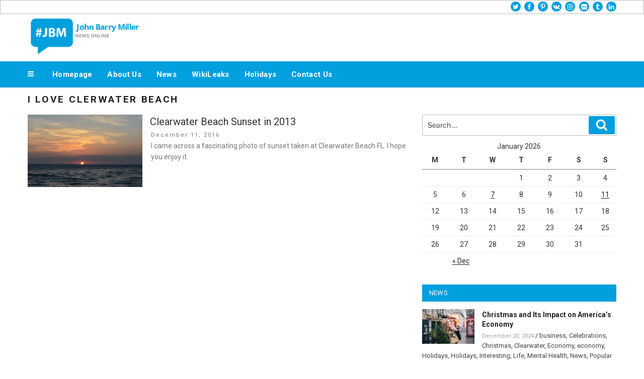

--- FILE ---
content_type: text/plain
request_url: https://www.google-analytics.com/j/collect?v=1&_v=j102&a=558274668&t=pageview&_s=1&dl=https%3A%2F%2Fjohnbarrymiller.com%2Ftag%2Fi-love-clerwater-beach%2F&ul=en-us%40posix&dt=i%20love%20clerwater%20beach%20Archives%20%E2%80%93%20John%20Barry%20Miller&sr=1280x720&vp=1280x720&_u=IEBAAEABAAAAACAAI~&jid=780213386&gjid=950504046&cid=1449810256.1768620157&tid=UA-85015507-2&_gid=1120431655.1768620157&_r=1&_slc=1&z=1311235122
body_size: -451
content:
2,cG-51J15STFDG